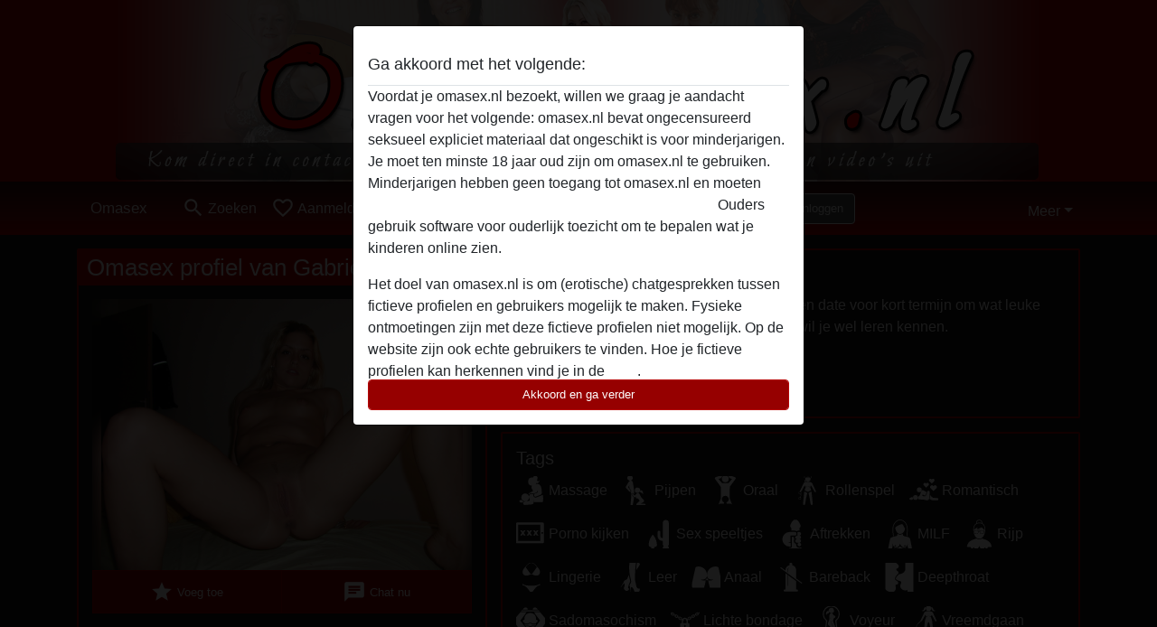

--- FILE ---
content_type: text/html; charset=UTF-8
request_url: https://omasex.nl/nederland/zuid-holland/1172292-31-gabri%C3%ABllelee
body_size: 9308
content:
<!DOCTYPE html><html lang="nl"><head><meta http-equiv="Content-Type" content="text/html; charset=utf-8" /><meta name="language" content="nl" /><meta name="viewport" content="width=device-width, initial-scale=1, maximum-scale=5"><meta name="apple-mobile-web-app-capable" content="yes" /><meta name="mobile-web-app-capable" content="yes"><meta name="robots" content="noindex, follow" /><link rel="icon" href="/media/18-omasex-nl-red-favicon.png" type="image/x-icon" /><link rel="shortcut icon" href="/media/18-omasex-nl-red-favicon.png" type="image/x-icon" /><meta name="title" content="Omasex met GabriëlleLee uit Zuid-Holland - Omasex" /><meta name="description" content="Lekkere en vlotte dame die opzoek is naar een date voor kort termijn om wat leuke dingen te doen , niet te veel chatten maar ik wil je wel leren kennen." /><meta name="csrf-param" content="_csrf"><meta name="csrf-token" content="uZ9l0XlzPB4AkJjd_jgK7l1511Zr7yGKRKBrV2Fg76b1rlOdHyRNKTjI1L69CFWfLx-QFBPaaLsSzDQ5JDjb4w=="><title>Omasex met GabriëlleLee uit Zuid-Holland - Omasex</title><script type="text/javascript">window.dataLayer = [[]];</script><!-- Global site tag (gtag.js) - Google Analytics --><script async src="https://www.googletagmanager.com/gtag/js?id=G-P33JKJ8XQY"></script><script>
  window.dataLayer = window.dataLayer || [];
  function gtag(){dataLayer.push(arguments);}
  gtag('js', new Date());

  gtag('config', 'G-P33JKJ8XQY');
</script><link href="/css/runtime/168_5.1.3.1.min.css?v=1740615086" rel="stylesheet">
<link href="/css/bundle.min.css?v=1755867529" rel="stylesheet">
<link href="/css/sprite.css?v=1755867173" rel="stylesheet"></head><body class="d-flex flex-column min-vh-100"><div id="splash-modal" class="modal fade" tabindex="-1" aria-hidden="true"><div class="modal-dialog"><div class="modal-content"><div class="modal-body"><div class="modal-header" style="padding-left: 0; padding-bottom: 0.25rem;"><h5>Ga akkoord met het volgende:</h5></div><div class="overflow-scroll" style="height: 325px"><p>Voordat je omasex.nl bezoekt, willen we graag je aandacht vragen voor het volgende: omasex.nl bevat ongecensureerd seksueel expliciet materiaal dat ongeschikt is voor minderjarigen. Je moet ten minste 18 jaar oud zijn om omasex.nl te gebruiken. Minderjarigen hebben geen toegang tot omasex.nl en moeten <a href="https://google.com">deze website onmiddelijk verlaten door hier te klikken.</a> Ouders gebruik software voor ouderlijk toezicht om te bepalen wat je kinderen online zien.</p><p>Het doel van omasex.nl is om (erotische) chatgesprekken tussen fictieve profielen en gebruikers mogelijk te maken. Fysieke ontmoetingen zijn met deze fictieve profielen niet mogelijk. Op de website zijn ook echte gebruikers te vinden. Hoe je fictieve profielen kan herkennen vind je in de <a href="/site/page?view=faq">FAQ</a>.</p><p>Je verklaart dat de volgende feiten juist zijn::
  <ul><li>Ik ben minstens 18 jaar oud en meerderjarig.</li><li>Ik zal geen materiaal verspreiden van omasex.nl.</li><li>Ik zal geen minderjarigen toegang geven tot omasex.nl of enig materiaal dat erin gevonden wordt.</li><li>Al het materiaal dat ik bekijk of download omasex.nl is voor mijn eigen persoonlijk gebruik en ik zal het niet aan een minderjarige laten zien.</li><li>De leveranciers van dit materiaal hebben geen contact met mij opgenomen en ik kies er graag voor om het te bekijken of te downloaden.</li><li>Ik begrijp dat omasex.nl gebruik maakt van fantasieprofielen die zijn gemaakt en beheerd worden door de website die met mij kunnen communiceren voor promotionele en andere doeleinden.</li><li>Ik begrijp dat personen die op foto's op de website of in fantasieprofielen verschijnen, mogelijk geen echte leden zijn van omasex.nl en dat bepaalde gegevens alleen ter illustratie worden gebruikt.</li><li>Ik begrijp dat omasex.nl  geen onderzoek doet naar de achtergrond van haar leden en de website op geen enkele andere manier de juistheid van verklaringen van haar leden te verifiëren.</li></ul></p></div><button class="btn btn-primary form-control" data-bs-dismiss="modal">Akkoord en ga verder</button></div></div></div></div><div class="modal-backdrop pre show"></div><div id="header-img"></div><header class="navbar sticky-top navbar-expand-md header-image navbar-default navbar-dark" data-context="navigation"><nav class="container-lg"><button class="navbar-toggler" type="button" data-bs-toggle="collapse" data-bs-target="#navbarSupportedContent" aria-controls="navbarSupportedContent" aria-expanded="false" aria-label="Toggle navigation"
        onclick="$('.navbar-collapse#navbarUser').collapse('hide');"
        ><span class="navbar-toggler-icon"></span></button><a href="/" class="navbar-brand me-auto"><span id="logo-img">Omasex</span></a><div class="collapse navbar-collapse w-100" id="navbarSupportedContent"><form id="login-mobile-form" class="d-md-none" action="/user/credentials/form" method="post" style="text-align: right;"><input type="hidden" name="_csrf" value="uZ9l0XlzPB4AkJjd_jgK7l1511Zr7yGKRKBrV2Fg76b1rlOdHyRNKTjI1L69CFWfLx-QFBPaaLsSzDQ5JDjb4w=="><div class="field-loginform-email required" data-context="input-fields"><input type="email" id="loginform-email" class="form-control" name="LoginForm[email]" placeholder="E-mail" required autocomplete="username" aria-required="true"></div><div class="field-loginform-password required" data-context="input-fields"><input type="password" id="loginform-password" class="form-control" name="LoginForm[password]" placeholder="Wachtwoord" required autocomplete="current-password" aria-required="true"></div><div class="field-loginform-submit"><button type="submit" class="btn btn-login form-control" name="login-button" data-context="btn-login">Inloggen</button></div></form><ul id="main-nav" class="navbar-nav nav"><li class="nav-item" aria-label="Toggle search" onclick="$(&#039;.navbar-collapse#navbarSupportedContent,.navbar-collapse#navbarUser&#039;).collapse(&#039;hide&#039;); var myCollapse = document.getElementById(&#039;navSearch&#039;);
            myCollapse &amp;&amp; bootstrap.Collapse.getOrCreateInstance(myCollapse).toggle(); var searchBox = document.getElementById(&#039;search-box&#039;); searchBox &amp;&amp; bootstrap.Collapse.getOrCreateInstance(searchBox).toggle();"><a class="nav-link" href="#"><i class="material-icons">search</i><span>Zoeken</span></a></li><li class="nav-item"><a class="nav-link" href="/aanmelden"><i class="material-icons">favorite_border</i><span>Aanmelden</span></a></li><li class="d-none d-md-block d-lg-none nav-item"><a class="nav-link" href="/user/credentials/form"><i class="material-icons">login</i><span>Inloggen</span></a></li><li class="d-md-none nav-item"><a class="nav-link" href="/user/credentials/request-reset"><i class="material-icons">vpn_key</i><span>Wachtwoord vergeten</span></a></li><li class="d-md-none nav-item"><a class="nav-link" href="/contact"><i class="material-icons">contact_mail</i><span>Contact</span></a></li></ul><form id="login-form-desktop" class="ms-auto d-none d-lg-flex" action="/user/credentials/form" method="post" style="text-align: right;"><input type="hidden" name="_csrf" value="uZ9l0XlzPB4AkJjd_jgK7l1511Zr7yGKRKBrV2Fg76b1rlOdHyRNKTjI1L69CFWfLx-QFBPaaLsSzDQ5JDjb4w=="><div class="field-loginform-desktop-email required" data-context="input-fields"><input type="email" id="loginform-desktop-email" class="form-control" name="LoginForm[email]" placeholder="E-mail" required autocomplete="username" aria-required="true"></div><div class="field-loginform-desktop-password required" data-context="input-fields"><input type="password" id="loginform-desktop-password" class="form-control" name="LoginForm[password]" placeholder="Wachtwoord" required autocomplete="current-password" aria-required="true"></div><button type="submit" class="btn btn-login btn-block" name="login-button" data-context="btn-login">Inloggen</button></form><ul id="w0" class="navbar-nav ms-auto nav"><li class="dropdown nav-item"><a id="navbarDropdownGuests" class="dropdown-toggle nav-link dropdown-toggle nav-link" href="#" role="button" data-toggle="dropstart" aria-expanded="false" aria-haspopup="true" data-bs-toggle="dropdown" aria-expanded="false">Meer</a><div id="w1" class="dropdown-menu-end dropdown-menu"><a class="dropdown-item" href="/user/credentials/form"><i class="material-icons">login</i> Inloggen</a><a class="dropdown-item" href="/user/credentials/request-reset"><i class="material-icons">vpn_key</i>  Wachtwoord vergeten</a><a class="dropdown-item" href="/contact"><i class="material-icons">contact_mail</i> Contact</a></div></li></ul></div></nav></header><div class="stick-to-nav"><div class="container-lg collapse" id="navSearch"><div class="box mb-0 mt-2"><form id="nav-search" action="/zoek-resultaten" method="GET" role="form"><div class="row"><div class="form-group col-lg-6 form-check mt-2 field-search-genders"><label class="form-label">Wie zou je willen vinden?</label><input type="hidden" name="Search[genders]" value=""><div id="search-genders"><input type="checkbox" id="i0" class="btn-check" name="Search[genders][]" value="male"><label class="btn btn-outline-secondary" for="i0">Man</label><input type="checkbox" id="i1" class="btn-check" name="Search[genders][]" value="female" checked><label class="btn btn-outline-secondary" for="i1">Vrouw</label><input type="checkbox" id="i2" class="btn-check" name="Search[genders][]" value="couple"><label class="btn btn-outline-secondary" for="i2">Stel</label><input type="checkbox" id="i3" class="btn-check" name="Search[genders][]" value="shemale"><label class="btn btn-outline-secondary" for="i3">Shemale</label><div class="invalid-feedback"></div></div><div class="invalid-feedback"></div></div><div class="form-group col-lg-6 form-check mt-2 field-search-agegroups"><label class="form-label">Welke leeftijd?</label><input type="hidden" name="Search[agegroups]" value=""><div id="search-agegroups"><input type="checkbox" id="i4" class="btn-check" name="Search[agegroups][]" value="18-25"><label class="btn btn-outline-secondary" for="i4">18-25</label><input type="checkbox" id="i5" class="btn-check" name="Search[agegroups][]" value="26-35"><label class="btn btn-outline-secondary" for="i5">26-35</label><input type="checkbox" id="i6" class="btn-check" name="Search[agegroups][]" value="36-54"><label class="btn btn-outline-secondary" for="i6">36-54</label><input type="checkbox" id="i7" class="btn-check" name="Search[agegroups][]" value="55+"><label class="btn btn-outline-secondary" for="i7">55+</label><div class="invalid-feedback"></div></div><div class="invalid-feedback"></div></div></div><div class="row mb-3"><div class="col-6 form-group field-nav-search-province"><label class="form-label" for="nav-search-province">In welke provincie?</label><select id="nav-search-province" class="form-select" name="Search[province]"><option value="">Alle</option><option value="BE">Belgie</option><option value="NL">Nederland</option><optgroup label="Belgie"><option value="BE-BRU">Brussels Hoofdstedelijk Gewest</option><option value="BE-VAN">Antwerpen</option><option value="BE-VBR">Vlaams-Brabant</option><option value="BE-VLI">Limburg</option><option value="BE-VOV">Oost-Vlaanderen</option><option value="BE-VWV">West-Vlaanderen</option><option value="BE-WBR">Waals-Brabant</option><option value="BE-WHT">Henegouwen</option><option value="BE-WLG">Luik</option><option value="BE-WLX">Luxemburg</option><option value="BE-WNA">Namen</option></optgroup><optgroup label="Nederland"><option value="NL-DR">Drenthe</option><option value="NL-FL">Flevoland</option><option value="NL-FR">Friesland</option><option value="NL-GE">Gelderland</option><option value="NL-GR">Groningen</option><option value="NL-LI">Limburg</option><option value="NL-NB">Noord-Brabant</option><option value="NL-NH" selected>Noord-Holland</option><option value="NL-OV">Overijssel</option><option value="NL-UT">Utrecht</option><option value="NL-ZE">Zeeland</option><option value="NL-ZH">Zuid-Holland</option></optgroup></select><div class="invalid-feedback"></div></div><div class="col-6 form-group field-nav-search-town"><label class="form-label" for="nav-search-town">In welke stad?</label><select id="nav-search-town" class="form-select" name="Search[town]"><option value="">Alle</option><option value="Aalsmeer">Aalsmeer</option><option value="Alkmaar">Alkmaar</option><option value="Amstelveen">Amstelveen</option><option value="Amsterdam">Amsterdam</option><option value="Anna Paulowna">Anna Paulowna</option><option value="Badhoevendorp">Badhoevendorp</option><option value="Bergen">Bergen</option><option value="Beverwijk">Beverwijk</option><option value="Blaricum">Blaricum</option><option value="Bloemendaal">Bloemendaal</option><option value="Bussum">Bussum</option><option value="Castricum">Castricum</option><option value="Den Helder">Den Helder</option><option value="Diemen">Diemen</option><option value="Edam">Edam</option><option value="Enkhuizen">Enkhuizen</option><option value="Haarlem">Haarlem</option><option value="Heemskerk">Heemskerk</option><option value="Heemstede">Heemstede</option><option value="Heerhugowaard">Heerhugowaard</option><option value="Heiloo">Heiloo</option><option value="Hilversum">Hilversum</option><option value="Hoofddorp">Hoofddorp</option><option value="Hoorn">Hoorn</option><option value="Huizen">Huizen</option><option value="Julianadorp">Julianadorp</option><option value="Landsmeer">Landsmeer</option><option value="Langedijk">Langedijk</option><option value="Laren">Laren</option><option value="Medemblik">Medemblik</option><option value="Middenbeemster">Middenbeemster</option><option value="Monnickendam">Monnickendam</option><option value="Naarden">Naarden</option><option value="Nieuw-Vennep">Nieuw-Vennep</option><option value="Oostzaan">Oostzaan</option><option value="Opmeer">Opmeer</option><option value="Ouderkerk aan de Amstel">Ouderkerk aan de Amstel</option><option value="Oudorp">Oudorp</option><option value="Purmerend">Purmerend</option><option value="Rozenburg">Rozenburg</option><option value="Schagen">Schagen</option><option value="Texel">Texel</option><option value="Uitgeest">Uitgeest</option><option value="Uithoorn">Uithoorn</option><option value="Velsen">Velsen</option><option value="Volendam">Volendam</option><option value="Weesp">Weesp</option><option value="Wormer">Wormer</option><option value="Zaanstad">Zaanstad</option><option value="Zandvoort">Zandvoort</option><option value="Zwanenburg">Zwanenburg</option></select><div class="invalid-feedback"></div></div></div><div class="row"><div class="col-lg-6"><div class="col-12 field-nav-search-online"><div class="form-check form-switch"><input type="hidden" name="Search[online]" value="0"><input type="checkbox" id="nav-search-online" class="form-check-input" name="Search[online]" value="1" role="switch"><label class="form-check-label" for="nav-search-online">Alleen online?</label><div class="invalid-feedback"></div></div></div><div class="col-12 field-nav-search-picture-only"><div class="form-check form-switch"><input type="hidden" name="Search[pictureOnly]" value="0"><input type="checkbox" id="nav-search-picture-only" class="form-check-input" name="Search[pictureOnly]" value="1" role="switch"><label class="form-check-label" for="nav-search-picture-only">Alleen met foto?</label><div class="invalid-feedback"></div></div></div></div><div class="col-lg-6 field-nav-search-nickname"><label class="form-label" for="nav-search-nickname">Of zoek op gebruikersnaam</label><input type="text" id="nav-search-nickname" class="form-control" name="Search[nickname]"><div class="invalid-feedback"></div></div></div><button type="submit" class="form-control btn btn-lg btn-primary mt-3" data-context="btn-primary"><i class="material-icons">search</i> Zoek nu!</button></form></div></div></div><main class="container-lg" id="wrap"><div class="pswp-gallery d-none" id="profile_pictures"><a href="#" data-pswp-src="https://omasex.nl/pictures/1920/Gabri%C3%ABlleLee-56889.jpg" data-pswp-width="1600" data-pswp-height="1200"></a></div><script type="module">import PhotoSwipeLightbox from '/plugins/photoswipe/photoswipe-lightbox.esm.min.js';
                const profile_pictures_items = [{"id":738210,"src":"https://omasex.nl/pictures/1920/Gabri%C3%ABlleLee-56889.jpg","w":1600,"h":1200}];
                const PhotoSwipe_profile_pictures = new PhotoSwipeLightbox({
                    gallery: '#profile_pictures',
                    children: 'a',
                    pswpModule: () => import('/plugins/photoswipe/photoswipe.esm.min.js')
                });
                PhotoSwipe_profile_pictures.init();
                ready(function(){
                    $('.profile_pictures a[data-index]').on('click',function(){
                        PhotoSwipe_profile_pictures.loadAndOpen(+$(this).attr('data-index'));
                        return false;
                    });
                    $('.profile_pictures a[data-id]').on('click',function(){
                        var id = parseInt(+$(this).attr('data-id'),10);
                        var index = 0;
                        for(var item of profile_pictures_items){
                            if(item.id === id){
                            break;
                            }
                            index++;
                        }
                        PhotoSwipe_profile_pictures.loadAndOpen(index);
                        return false;
                    });
                });
              </script><div class="row"><div class="col-md-5"><div id="chat-header" class="profile_pictures box"><div id="w0" class="thumbnails row"></div><h1 class="gutter"><p style="background-color: #B50000; arial, sans-serif; font: bold 18px; color: #ffffff; margin: -16px -16px 0px -16px; height: auto; line-height: 40px; padding-left: 10px;">Omasex profiel van GabriëlleLee</p></h1><div id="chat-header-image"><a class="blurredBg" data-index="0"><img src="https://omasex.nl/pictures/1920/Gabri%C3%ABlleLee-56889.jpg" alt=""></a><a class="blurredFg" data-index="0"><img src="https://omasex.nl/pictures/1920/Gabri%C3%ABlleLee-56889.jpg" alt=""></a><div class="buttons d-flex"><a id="favorite-link" href="/user/favorite/add?id=1172292" rel="nofollow"><button id="mutate-favorite" class="btn btn-primary"><i class="material-icons">star</i> Voeg toe</button></a><a id="chat-link" href="/chat/conversation/v2?uid=1172292" rel="nofollow"><button id="chat" class="btn btn-primary"><i class="material-icons">chat</i> Chat nu</button></a></div></div></div><div class="box"><table class="detail-view table table-borderless"><tr><th>Gebruikersnaam:</th><td>
            GabriëlleLee                    </td></tr><tr><th>Leeftijd:</th><td>33</td></tr><tr><th>Land:</th><td>Nederland</td></tr><tr><th>Provincie:</th><td>Zuid-Holland</td></tr><tr><th>Geslacht:</th><td>Vrouw</td></tr><tr><th>Sexualiteit:</th><td>Hetero</td></tr><tr><th>Relatie:</th><td>Single</td></tr><tr><th>Haarkleur:</th><td>Blond</td></tr><tr><th>Oogkleur:</th><td>Blauw</td></tr><tr><th>Geschoren:</th><td>Ja</td></tr><tr><th>Roker:</th><td>Nee</td></tr></table></div></div><div class="col-md-7"><div class="box" data-context="profile-description"><h4><i class="material-icons">person_pin</i> Beschrijving</h4>
    Lekkere en vlotte dame die opzoek is naar een date voor kort termijn om wat leuke dingen te doen , niet te veel chatten maar ik wil je wel leren kennen.<h4 class="mt-3">Is op zoek naar</h4>
    Heeft geen voorkeuren opgegeven    </div><div class="box" data-context="profile-tags"><h4>Tags</h4><div class="d-flex flex-wrap mb-n3 justify-content-md-start justify-content-center"><div class="d-flex align-items-center me-3 mb-3"><span class="me-1 svg svg-dim-32 svg-3"></span> Massage</div><div class="d-flex align-items-center me-3 mb-3"><span class="me-1 svg svg-dim-32 svg-5"></span> Pijpen</div><div class="d-flex align-items-center me-3 mb-3"><span class="me-1 svg svg-dim-32 svg-6"></span> Oraal</div><div class="d-flex align-items-center me-3 mb-3"><span class="me-1 svg svg-dim-32 svg-7"></span> Rollenspel</div><div class="d-flex align-items-center me-3 mb-3"><span class="me-1 svg svg-dim-32 svg-8"></span> Romantisch</div><div class="d-flex align-items-center me-3 mb-3"><span class="me-1 svg svg-dim-32 svg-9"></span> Porno kijken</div><div class="d-flex align-items-center me-3 mb-3"><span class="me-1 svg svg-dim-32 svg-11"></span> Sex speeltjes</div><div class="d-flex align-items-center me-3 mb-3"><span class="me-1 svg svg-dim-32 svg-13"></span> Aftrekken</div><div class="d-flex align-items-center me-3 mb-3"><span class="me-1 svg svg-dim-32 svg-14"></span> MILF</div><div class="d-flex align-items-center me-3 mb-3"><span class="me-1 svg svg-dim-32 svg-15"></span> Rijp</div><div class="d-flex align-items-center me-3 mb-3"><span class="me-1 svg svg-dim-32 svg-20"></span> Lingerie</div><div class="d-flex align-items-center me-3 mb-3"><span class="me-1 svg svg-dim-32 svg-21"></span> Leer</div><div class="d-flex align-items-center me-3 mb-3"><span class="me-1 svg svg-dim-32 svg-29"></span> Anaal</div><div class="d-flex align-items-center me-3 mb-3"><span class="me-1 svg svg-dim-32 svg-31"></span> Bareback</div><div class="d-flex align-items-center me-3 mb-3"><span class="me-1 svg svg-dim-32 svg-32"></span> Deepthroat</div><div class="d-flex align-items-center me-3 mb-3"><span class="me-1 svg svg-dim-32 svg-33"></span> Sadomasochism</div><div class="d-flex align-items-center me-3 mb-3"><span class="me-1 svg svg-dim-32 svg-34"></span> Lichte bondage</div><div class="d-flex align-items-center me-3 mb-3"><span class="me-1 svg svg-dim-32 svg-38"></span> Voyeur</div><div class="d-flex align-items-center me-3 mb-3"><span class="me-1 svg svg-dim-32 svg-40"></span> Vreemdgaan</div><div class="d-flex align-items-center me-3 mb-3"><span class="me-1 svg svg-dim-32 svg-45"></span> Voet fetish</div><div class="d-flex align-items-center me-3 mb-3"><span class="me-1 svg svg-dim-32 svg-49"></span> Benen fetish</div><div class="d-flex align-items-center me-3 mb-3"><span class="me-1 svg svg-dim-32 svg-52"></span> Smerige praat</div><div class="d-flex align-items-center me-3 mb-3"><span class="me-1 svg svg-dim-32 svg-54"></span> Spanking</div><div class="d-flex align-items-center me-3 mb-3"><span class="me-1 svg svg-dim-32 svg-56"></span> Chic</div></div></div></div></div></main><footer id="footer" class="footer mt-auto"><div class="container-lg" id="text"><div class="row" style="color: black; margin-bottom: 10px;"><div class="col-md-3"><div style="background-color: #0D0D0D; border: 2px solid #B50000; border-radius: 2px; padding: 15px; margin-bottom: 10px"><h4><p style="background-color: #B50000; font: bold 16px; color: #ffffff; margin: -16px -16px 0px -16px; height: auto; line-height: 40px; padding-left: 10px;">Over Omasex.nl</p></h4><br><p style="color: #ffffff;">Omasex.nl, het grootste online sexchat portaal met veel rijpe vrouwen, granny seks of voor seniorensex. Uiteraard ook een oma zoekt sex contact. Zoek jij een hete oma voor online contact of vind jij sex met een oma geil? Dit is het platform voor ouderensex en sex voor jongere mannen die fantaseren over sex hebben met een ouderen vrouw, rijpe vrouwen, een milf of moeder. Dit is dé rijpe vrouwen contact website voor hete oma's in <a href="https://omasex.nl/nederland" title="Omasex Nederland"><u>Nederland</u></a> of <a href="https://omasex.nl/belgie" title="Omasex België"><u>België</u></a>. </p><p style="color: #ffffff;">Het aanbod bestaat uit meerdere honderden actieve leden die allemaal zoekende zijn naar sex contact. Benader rijpe vrouwen via de chat of kijk Gratis omaseks filmpjes, een oma film (via ons oma tube). De site behoort tot de oudste website voor rijpe oma's in Nederland. 
Heb je voor, tijdens en/of na het gebruik van onze website vragen? Neem voor informatie uiteraard altijd <a href="https://omasex.nl/contact" title="Omasex.nl contact">contact</a>  met ons op.  </p></div></div><div class="col-md-3"><div style="background-color: #0D0D0D; border: 2px solid #B50000; border-radius: 2px; padding: 15px; margin-bottom: 10px"><h4><p style="background-color: #B50000; font: bold 16px; color: #ffffff; margin: -16px -16px 0px -16px; height: auto; line-height: 40px; padding-left: 10px;">Algemeen</p></h4><br><p><a href="https://omasex.nl/encyclopedie" title="Omasex encyclopedie">Encyclopedie</a><br><a href="https://omasex.nl/tube" title="Omasex tube">Tube</a><br><a href="https://omasex.nl/huisregels" title="Omasex huisregels">Huisregels </a><br><a href="https://omasex.nl/over-ons" title="Over Omasex.nl">Over ons</a><br><p style="color: #ffffff;"><br><b>Omasex.nl </b></b></p></div><div style="background-color: #0D0D0D;border: 2px solid #B50000; border-radius: 2px; padding: 15px; margin-bottom: 10px"><h4><p style="background-color: #B50000; font: bold 16px; color: #ffffff; margin: -16px -16px 0px -16px; height: auto; line-height: 40px; padding-left: 10px;">Omasex België</p></h4><br><p><a href="https://omasex.nl/belgie/antwerpen" title="Omasex Antwerpen">Antwerpen</a><br><a href="https://omasex.nl/belgie/brussel" title="Omasex Brussel">Brussel</a><br><a href="https://omasex.nl/belgie/limburg" title="Omasex Limburg"> Limburg</a><br><a href="https://omasex.nl/belgie/oost-vlaanderen" title="Omasex Oost-Vlaanderen"> Oost-Vlaanderen</a><br><a href="https://omasex.nl/belgie/west-vlaanderen" title="Omasex West-Vlaanderen">West-Vlaanderen</a><br><a href="https://omasex.nl/belgie/vlaams-brabant" title="Omasex Vlaams-Brabant">Vlaams-Brabant</a><br><a href="https://omasex.nl/belgie" title="Omasex België">Omaseks België</a><br></p></div></div><div class="col-md-3"><div style="background-color: #0D0D0D; border: 2px solid #B50000; border-radius: 2px; padding: 15px; margin-bottom: 10px"><h4><p style="background-color: #B50000; font: bold 16px; color: #ffffff; margin: -16px -16px 0px -16px; height: auto; line-height: 40px; padding-left: 10px;">Omasex Nederland</p></h4><br><p><a href="https://omasex.nl/nederland/noord-holland" title="Omasex Noord-Holland">Noord-Holland</a><br><a href="https://omasex.nl/nederland/zuid-holland" title="Omasex Zuid-Holland">Zuid-Holland</a><br><a href="https://omasex.nl/nederland/groningen" title="Omasex Groningen">Groningen</a><br><a href="https://omasex.nl/nederland/friesland" title="Omasex Friesland">Friesland</a><br><a href="https://omasex.nl/nederland/drenthe" title="Omasex Drenthe">Drenthe</a><br><a href="https://omasex.nl/nederland/flevoland" title="Omasex Flevoland">Flevoland</a><br><a href="https://omasex.nl/nederland/utrecht" title="Sex met oma in Utrecht">Utrecht</a><br><a href="https://omasex.nl/nederland/overijssel" title="Omasex Overijssel">Overijssel</a><br><a href="https://omasex.nl/nederland/gelderland" title="Omasex Gelderland">Gelderland</a><br><a href="https://omasex.nl/nederland/zeeland" title="Omasex Zeeland">Zeeland</a><br><a href="https://omasex.nl/nederland/noord-brabant" title="Omasex Noord-Brabant">Noord-Brabant</a><br><a href="https://omasex.nl/nederland/limburg" title="Omasex Limburg">Limburg</a><br><br></p><h4><p style="background-color: #B50000; font: bold 16px; color: #ffffff; margin: -16px -16px 0px -16px; height: auto; line-height: 40px; padding-left: 10px;">Populaire steden</p></h4><br><p><a href="https://omasex.nl/amsterdam" title="Omasex Amsterdam"> Amsterdam</a><br><a href="https://omasex.nl/rotterdam" title="Omasex Rotterdam">Rotterdam</a><br><a href="https://omasex.nl/utrecht" title="Omasex in Utrecht">Utrecht</a><br><a href="https://omasex.nl/den-haag" title="Omasex Den Haag">Den Haag</a><br><a href="https://omasex.nl/eindhoven" title="Omasex Eindhoven">Eindhoven</a><br><a href="https://omasex.nl/groningen" title="Omasex Groningen">Groningen</a><br><a href="https://omasex.nl/breda" title="Omasex Breda">Breda</a><br><a href="https://omasex.nl/tilburg" title="Omasex Tilburg">Tilburg</a><br><a href="https://omasex.nl/zoeken" title="Omasex in overige steden">Omasex in overige steden</a><br></p></div></div><div class="col-md-3"><div style="background-color: #0D0D0D; border: 2px solid #B50000; border-radius: 2px; padding: 15px; margin-bottom: 10px"><h4><p style="background-color: #B50000; font: bold 16px; color: #ffffff; margin: -16px -16px 0px -16px; height: auto; line-height: 40px; padding-left: 10px;">Hoe werkt Omasex?</p></h4><br><p style="color: #ffffff;">
				Wil jij een oma online flirten of seks contact met een oma hebben? Dé oudste oma sex website van Nederland! Wij hebben een groot aanbod oma’s, rijpe vrouwen en moeders. Een hete oma zoekt een online sexchat via deze chatsite. Maak gratis en vrijblijvend een account aan en zoek in je regio voor seniorensex, ouderensex of sex met oma in je regio! Bekijk de leden, chat met oma's, stuur en ontvang foto's en filmpjes (via een beveiligde app) en bekijk oma filmpjes: OmaSex.nl!
			</p></div></div></div><div style="padding-top: 0.5rem"><a href="/">Omasex &copy; 2012 - 2026</a> |
            <a href="/site/page?view=abuse">Abuse</a> |
            <a href="/sitemap.xml">Sitemap</a> |
            <a href="/site/page?view=prices">Prijzen</a> |
            <a href="/site/page?view=faq">FAQ</a> |
            <a href="/privacy-policy">Privacy policy</a> |
            <a href="/terms-conditions">Algemene voorwaarden</a> |
                          <a href="/site/page?view=cookies">Cookies</a> |
                        <a href="/contact">Contact</a><div>Dit is een erotische chatdienst en maakt gebruik van fictieve profielen. Deze zijn puur voor entertainment, fysieke afspraken zijn hiermee niet mogelijk. U betaalt per bericht. Om gebruik van deze site te maken dient u 18+ te zijn. Om u optimaal van dienst te zijn verwerken wij bijzondere persoonsgegevens. De minimumleeftijd voor deelname is 18 jaar. Personen onder de minimumleeftijd mogen geen gebruik maken van deze service. Bescherm minderjarigen tegen expliciete afbeeldingen online met software zoals Cybersitter of Netnanny.                    </div></div></div></footer><script>
            function ready(func){
                if(window.addEventListener){
                    window.addEventListener('load', func)
                }else{
                    window.attachEvent('onload', func)
                }
            }
        </script><script src="/js/bundle.js?v=1755867522" defer="defer"></script>
<script>
  ready(function(){
    var splash = new bootstrap.Modal(document.getElementById('splash-modal'), {
        keyboard: false,
        backdrop: 'static'
      });
      splash.show();
      $('#splash-modal button').on('click',function(){
        $('.modal-backdrop.pre').remove();
      });
  });

ready(function(){ $('#login-mobile-form').yiiActiveForm([{"id":"loginform-email","name":"email","container":".field-loginform-email","input":"#loginform-email","error":".invalid-feedback","validate":function (attribute, value, messages, deferred, $form) {yii.validation.required(value, messages, {"message":"Vul een e-mailadres in"});}},{"id":"loginform-password","name":"password","container":".field-loginform-password","input":"#loginform-password","error":".invalid-feedback","validate":function (attribute, value, messages, deferred, $form) {yii.validation.required(value, messages, {"message":"Vul een wachtwoord in"});}}], {"errorSummary":".alert.alert-danger","validateOnSubmit":false,"errorCssClass":"is-invalid","successCssClass":"is-valid","validationStateOn":"input"}); });
ready(function(){ $('#login-form-desktop').yiiActiveForm([{"id":"loginform-desktop-email","name":"email","container":".field-loginform-desktop-email","input":"#loginform-desktop-email","error":".invalid-feedback","validate":function (attribute, value, messages, deferred, $form) {yii.validation.required(value, messages, {"message":"Vul een e-mailadres in"});}},{"id":"loginform-desktop-password","name":"password","container":".field-loginform-desktop-password","input":"#loginform-desktop-password","error":".invalid-feedback","validate":function (attribute, value, messages, deferred, $form) {yii.validation.required(value, messages, {"message":"Vul een wachtwoord in"});}}], {"errorSummary":".alert.alert-danger","validateOnSubmit":false,"errorCssClass":"is-invalid","successCssClass":"is-valid","validationStateOn":"input"}); });
ready(function(){ jQuery('form#nav-search select#nav-search-province').townUpdate({"townSelector":"form#nav-search select#nav-search-town"});});
ready(function(){ $('#nav-search').yiiActiveForm([], {"errorSummary":".alert.alert-danger","errorCssClass":"is-invalid","successCssClass":"is-valid","validationStateOn":"input"}); });</script></body></html>